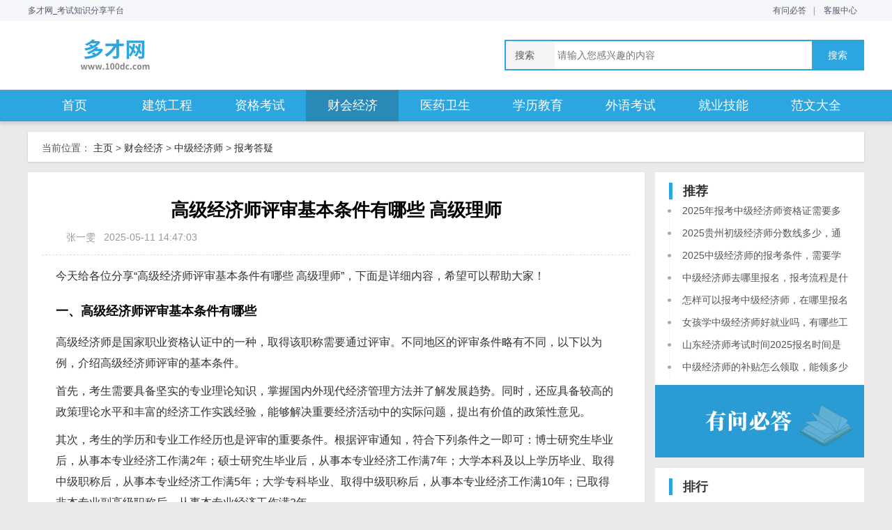

--- FILE ---
content_type: text/html;charset=utf-8
request_url: https://www.100dc.com/ckl/46466.html
body_size: 4733
content:
<!DOCTYPE html>
<html>
<head>
<meta http-equiv="Content-Type" content="text/html; charset=utf-8" />
<meta name="applicable-device"content="pc">
<title>高级经济师评审基本条件有哪些 高级理师_多才网</title>
<meta name="keywords" content="高级经济师,基本条件,高级" />
<meta name="description" content="今天给各位分享“高级经济师评审基本条件有哪些 高级理师”，下面是详细内容，希望可以帮助大家！一、高级经济师评审基本条件有哪些高级经济师是国家职业资格认证中的一种，取得该职称需要通过评审。不同地区的评审条件略有不同，以下以为例，介绍高级经济师评审的基本条件。首先，考生需要具备坚实的专业理论知识，掌握国内外现代经济管理方法并了解发展趋势。同时，还应具备较高的政策理论水平和丰富的经济工作实践经验，能够解" />
<meta http-equiv="Cache-Control" content="no-transform" />
<meta http-equiv="Cache-Control" content="no-siteapp" />
<link href="https://dc.100dc.com/dc/css/public.rj2018.css" rel="stylesheet" type="text/css" />
<link rel="stylesheet" type="text/css" href="https://dc.100dc.com/dc/css/gx2018.css">
<link rel="alternate" media="only screen and (max-width: 640px)"     href="https://m.100dc.com/ckl/46466.html" >
<meta http-equiv="mobile-agent" content="format=xhtml;url=https://m.100dc.com/ckl/46466.html">
<script type="text/javascript">if(window.location.toString().indexOf('pref=padindex') != -1){}else{if(/applewebkit.*mobile/i.test(navigator.userAgent.toLowerCase()) || (/midp|symbianos|nokia|samsung|lg|nec|tcl|alcatel|bird|dbtel|dopod|philips|haier|lenovo|mot-|nokia|sonyericsson|sie-|amoi|zte/.test(navigator.userAgent.toLowerCase()))){try{if(/android|windows phone|webos|iphone|ipod|blackberry/i.test(navigator.userAgent.toLowerCase())){window.location.href="https://m.100dc.com/ckl/46466.html";}else if(/ipad/i.test(navigator.userAgent.toLowerCase())){}else{}}catch(e){}}}</script>
<script type="text/javascript" src="https://dc.100dc.com/dc/js/100dc.js"></script>
<script type="text/javascript" src="https://dc.100dc.com/dc/js/jquery-3.6.0.min.js"></script>
<script type="text/javascript">  var _pageinfo = {path: "gx",pageName:"报考答疑" };  </script>
<link href="/favicon.ico" rel="shortcut icon" type="image/x-icon" />
</head>
<meta property="og:title" content="高级经济师评审基本条件有哪些 高级理师_多才网">
<meta property="og:type" content="Article">
<meta property="og:url" content="https://www.100dc.com/ckl/46466.html">
<meta property="og:image" content="//dc.100dc.com/uploads/allimg/20230930/1-2309302005544R.png">
<meta property="og:description" content="今天给各位分享“高级经济师评审基本条件有哪些 高级理师”，下面是详细内容，希望可以帮助大家！一、高级经济师评审基本条件有哪些高级经济师是国家职业资格认证中的一种，取得该职称需要通过评审。不同地区的评审条件略有不同，以下以为例，介绍高级经济师评审的基本条件。首先，考生需要具备坚实的专业理论知识，掌握国内外现代经济管理方法并了解发展趋势。同时，还应具备较高的政策理论水平和丰富的经济工作实践经验，能够解">
<meta property="og:site_name" content="多才网">
<meta property="article:published_time" content="2025-05-11T14:47:03+08:00">
<meta property="article:modified_time" content="2025-05-11T14:47:03+08:00">
<meta property="article:author" content="张一雯">
<script type="application/ld+json">
{
  "@context": "https://schema.org",
  "@type": "Article",
  "mainEntityOfPage": {
    "@type": "WebPage",
    "@id": "https://www.100dc.com/ckl/46466.html"
  },
  "headline": "高级经济师评审基本条件有哪些 高级理师_多才网",
  "image": [
    "//dc.100dc.com/uploads/allimg/20230930/1-2309302005544R.png"
  ],
  "datePublished": "2025-05-11T14:47:03+08:00",
  "dateModified": "2025-05-11T14:47:03+08:00",
    "author": {
    "@type": "Person",
    "name": "张一雯"
  },
  "description": "今天给各位分享“高级经济师评审基本条件有哪些 高级理师”，下面是详细内容，希望可以帮助大家！一、高级经济师评审基本条件有哪些高级经济师是国家职业资格认证中的一种，取得该职称需要通过评审。不同地区的评审条件略有不同，以下以为例，介绍高级经济师评审的基本条件。首先，考生需要具备坚实的专业理论知识，掌握国内外现代经济管理方法并了解发展趋势。同时，还应具备较高的政策理论水平和丰富的经济工作实践经验，能够解"
}
</script>
<body>
<script>dcc('dc1');</script>
<div class="g-nav-full">
  <div class="g-box-1200"> <a href="https://www.100dc.com" class="u-logo f-fl"><img src="https://dc.100dc.com/uploads/allimg/20250424/1-250424112311O9.png" alt="多才网"></a> 
    <div id="topForm" class="f-fr">
      <dl>
        <dt>搜索</dt>
      </dl>
            <form method="get" action="/search.html" onsubmit="return searchForm();">
        <input class="keyword_input u-search-input" name="keywords" id="keywords" placeholder="请输入您感兴趣的内容" type="text">
        <input type="submit" class="schbtn u-search-btn" value="搜索">
        <input type="hidden" name="method" value="1" />      </form>
       </div>
  </div>
</div>
<div class="g-navlist">
  <ul class="g-box-1200">
    <li ><a href="https://www.100dc.com">首页</a></li>
        <li class=""><a href="/jianz/">建筑工程</a></li>
        <li class=""><a href="/zgs/">资格考试</a></li>
        <li class="hover"><a href="/ckl/">财会经济</a></li>
        <li class=""><a href="/yyl/">医药卫生</a></li>
        <li class=""><a href="/xll/">学历教育</a></li>
        <li class=""><a href="/wyl/">外语考试</a></li>
        <li class=""><a href="/jnl/">就业技能</a></li>
        <li class=""><a href="/fwl/">范文大全</a></li>
      </ul>
</div>

<div class="g-head-class g-box-1200 g-main-bg m-margin15 clearfix">
 <div  style="color: #555;"><span>当前位置：</span> <a href='/' class=' '>主页</a> &gt; <a href='/ckl/' class=' '>财会经济</a> &gt; <a href='/zjjj/' class=' '>中级经济师</a> &gt; <a href='/baokaodayi243/'>报考答疑</a> </div>
</div>
<div class="g-box-1200 m-margin15 clearfix">
  <div class="g-gx-detail f-fl">
    <div class="g-cont-detail g-main-bg">
      <h1>高级经济师评审基本条件有哪些 高级理师</h1>
         <p class="m-xinxi"><span>张一雯&nbsp;&nbsp;&nbsp;2025-05-11 14:47:03</span></p>
      <div id="zoom" class="m_qmview">
           <p>今天给各位分享“高级经济师评审基本条件有哪些 高级理师”，下面是详细内容，希望可以帮助大家！</p><h2>一、高级经济师评审基本条件有哪些</h2>
<p>高级经济师是国家职业资格认证中的一种，取得该职称需要通过评审。不同地区的评审条件略有不同，以下以为例，介绍高级经济师评审的基本条件。</p>
<p>首先，考生需要具备坚实的专业理论知识，掌握国内外现代经济管理方法并了解发展趋势。同时，还应具备较高的政策理论水平和丰富的经济工作实践经验，能够解决重要经济活动中的实际问题，提出有价值的政策性意见。</p>
<p>其次，考生的学历和专业工作经历也是评审的重要条件。根据评审通知，符合下列条件之一即可：博士研究生毕业后，从事本专业经济工作满2年；硕士研究生毕业后，从事本专业经济工作满7年；大学本科及以上学历毕业、取得中级职称后，从事本专业经济工作满5年；大学专科毕业、取得中级职称后，从事本专业经济工作满10年；已取得非本专业副高级职称后，从事本专业经济工作满3年。</p>
<p>总之，想要成为高级经济师，考生需要在专业理论知识、政策理论水平、经济工作实践经验以及学历和专业工作经历等方面达到一定的标准。通过评审后，考生将获得国家职业资格认证，成为具备高水平经济管理能力和实践经验的专业人才。</p>
<h2>二、高级经济管理师</h2>
<p>2023年高级经济管理师考试时间确定！据人力资源和社会保障部发布的《关于2023年度专业技术人员职业资格考试计划及有关事项的通知》，2023年高级经济管理师考试将于6月18日举行。考生们可以提前规划好复习计划，为考试做好充分准备。高级经济管理师是经济管理领域的高级职称，通过考试可以获得高级经济师职业资格证书，是职业发展的重要里程碑。</p>
<h2>三、高级经济师考试教材什么时候发布</h2>
<p>高级经济师考试教材一般会在四五月份发布，但在正式售卖前会进行预售。考生可以通过中国人事考试网购买预售教材，等待考试教材正式出版后即可获得。在人事考试用书页面，可以找到相应的教材购买内容。建议考生及时购买预售教材，以保证备考时间和效率。</p>
<p>以上就是关于“高级经济师评审基本条件有哪些 高级理师”的全部内容，更多相关内容关注本站！</p><p class="html_titleimg_p" style="text-align:center;"><img title="高级经济师评审基本条件有哪些 高级理师(图1)"  alt="高级经济师评审基本条件有哪些 高级理师(图1)"  src="//dc.100dc.com/uploads/allimg/20230930/1-2309302005544R.png" class="html_titleimg_img" /></p> </div>
     <div class="dt_adv"> <script>dcc('dc3');</script></div>

    </div>
    <div class="g-cont-xg g-main-bg m-margin15">
      <h4 class="m-tith4"><i></i>相关<strong id="u-name"></strong></h4>
      <ul>
                <li><a title="考中级经济师证需要多少钱，怎么考取" href="/ckl/551882.html" target="_blank">考中级经济师证需要多少钱，怎么考取</a></li>
                <li><a title="中级经济师考前如何复习备考，考试科目有哪" href="/ckl/551756.html" target="_blank">中级经济师考前如何复习备考，考试科目有哪</a></li>
                <li><a title="中级经济师报名费用是多少，单科怎么收费" href="/ckl/551711.html" target="_blank">中级经济师报名费用是多少，单科怎么收费</a></li>
                <li><a title="中级经济师工资多少钱一个月，前景怎么样" href="/ckl/549687.html" target="_blank">中级经济师工资多少钱一个月，前景怎么样</a></li>
                <li><a title="湖南经济师中级职称报考时间2025，几月" href="/ckl/549421.html" target="_blank">湖南经济师中级职称报考时间2025，几月</a></li>
                <li><a title="2025下半年中级经济师报名时间和考试时" href="/ckl/549298.html" target="_blank">2025下半年中级经济师报名时间和考试时</a></li>
                <li><a title="经济师考试都是选择题吗" href="/ckl/548900.html" target="_blank">经济师考试都是选择题吗</a></li>
                <li><a title="2025中级经济师要考几门，考试题型是什" href="/ckl/540610.html" target="_blank">2025中级经济师要考几门，考试题型是什</a></li>
                <li><a title="2025想考中级经济师证怎么考啊，报考资" href="/ckl/538259.html" target="_blank">2025想考中级经济师证怎么考啊，报考资</a></li>
                <li><a title="2025中级经济师怎么考，报名入口是什么" href="/ckl/536316.html" target="_blank">2025中级经济师怎么考，报名入口是什么</a></li>
              </ul>
    </div>
  </div>
  <div class="g-gxlist-right f-fr">
    <div class="m-right-tj g-main-bg">
      <h4 class="m-tith4"><i></i><strong id="u-name"></strong>推荐</h4>
      <ul class="m-tj-bottom">
                <li>
          <p><a href="/ckl/534254.html" title="2025年报考中级经济师资格证需要多少钱" target="_blank">2025年报考中级经济师资格证需要多少钱</a></p>
          <b></b></li>
                <li>
          <p><a href="/ckl/531504.html" title="2025贵州初级经济师分数线多少，通过率" target="_blank">2025贵州初级经济师分数线多少，通过率</a></p>
          <b></b></li>
                <li>
          <p><a href="/ckl/528984.html" title="2025中级经济师的报考条件，需要学历吗" target="_blank">2025中级经济师的报考条件，需要学历吗</a></p>
          <b></b></li>
                <li>
          <p><a href="/ckl/528193.html" title="中级经济师去哪里报名，报考流程是什么" target="_blank">中级经济师去哪里报名，报考流程是什么</a></p>
          <b></b></li>
                <li>
          <p><a href="/ckl/528084.html" title="怎样可以报考中级经济师，在哪里报名" target="_blank">怎样可以报考中级经济师，在哪里报名</a></p>
          <b></b></li>
                <li>
          <p><a href="/ckl/526779.html" title="女孩学中级经济师好就业吗，有哪些工作方向" target="_blank">女孩学中级经济师好就业吗，有哪些工作方向</a></p>
          <b></b></li>
                <li>
          <p><a href="/ckl/525863.html" title="山东经济师考试时间2025报名时间是什么" target="_blank">山东经济师考试时间2025报名时间是什么</a></p>
          <b></b></li>
                <li>
          <p><a href="/ckl/525069.html" title="中级经济师的补贴怎么领取，能领多少钱" target="_blank">中级经济师的补贴怎么领取，能领多少钱</a></p>
          <b></b></li>
              </ul>
    </div>
<div class="dt_adv"><a href="https://www.100dc.com/zaixianzixunxitong/" rel="nofollow" target="_0"><img src="https://dc.100dc.com/dc/ywbd.png"></a></div>
    <div class="m-right-rank g-main-bg m-margin15">
      <h4 class="m-tith4"><i></i><strong id="u-name"></strong>排行</h4>
      <ul>
                   <li><a href="/ckl/522083.html" title="怎么找中级经济师报考机构，哪家网校正规" target="_blank"><em>1</em>怎么找中级经济师报考机构，哪家网校正规</a></li>
                <li><a href="/ckl/521562.html" title="报考经济师考试条件，有哪些要求" target="_blank"><em>2</em>报考经济师考试条件，有哪些要求</a></li>
                <li><a href="/ckl/520016.html" title="中级经济师报考条件2025报名入口，考证" target="_blank"><em>3</em>中级经济师报考条件2025报名入口，考证</a></li>
                <li><a href="/ckl/519862.html" title="贵州2025年初级经济师考试成绩几号公布" target="_blank"><em>4</em>贵州2025年初级经济师考试成绩几号公布</a></li>
                <li><a href="/ckl/518818.html" title="中级经济师考什么科目，多少分合格" target="_blank"><em>5</em>中级经济师考什么科目，多少分合格</a></li>
                <li><a href="/ckl/517703.html" title="中级经济师有年龄限制吗，2025最小多少" target="_blank"><em>6</em>中级经济师有年龄限制吗，2025最小多少</a></li>
                <li><a href="/ckl/517239.html" title="中级经济师和人力资源管理师区别" target="_blank"><em>7</em>中级经济师和人力资源管理师区别</a></li>
                <li><a href="/ckl/516866.html" title="中级经济师可以从事什么工作，薪资多少" target="_blank"><em>8</em>中级经济师可以从事什么工作，薪资多少</a></li>
                <li><a href="/ckl/516673.html" title="中级经济师考试答题方法是什么，合格线是多" target="_blank"><em>9</em>中级经济师考试答题方法是什么，合格线是多</a></li>
                <li><a href="/ckl/516642.html" title="中级经济师在哪里报名考试，需要什么条件" target="_blank"><em>10</em>中级经济师在哪里报名考试，需要什么条件</a></li>
              </ul>
    </div>
  </div>
</div>
<script src="https://dc.100dc.com/dc/js/db.js"></script> 
<script type="text/javascript" src="https://dc.100dc.com/dc/css/tj.js"></script> 
<script src="https://dc.100dc.com/dc/js/kf54.js"></script> 

   
</body>
</html>

--- FILE ---
content_type: text/css
request_url: https://dc.100dc.com/dc/css/public.rj2018.css
body_size: 3212
content:
@charset "utf-8";
/* 基于normalize bootstrap 的全局重置CSS文件部分1.2版本 */
/*! normalize.css v4.1.1 | MIT License | github.com/necolas/normalize.css */
html {
	font-family: sans-serif; /* 1 */
	-ms-text-size-adjust: 100%; /* 2 */
	-webkit-text-size-adjust: 100%; /* 2 */
	-webkit-tap-highlight-color: rgba(0, 0, 0, 0);/* 消除移动浏览器点击蓝色背景 */
}
body {
	margin: 0;
	text-align: left;
	font-size: 14px;
	background: #eaeaea;
	font-family: arial, "Microsoft YaHei", "\5fae\8f6f\96c5\9ed1"
}
article, aside, details, /* 1 */ figcaption, figure, footer, header, main, /* 2 */ menu, nav, section, summary { /* 1 */
	display: block;
}
audio, canvas, progress, video {
	display: inline-block;
}
audio:not([controls]) {
	display: none;
	height: 0;
}
progress {
	vertical-align: baseline;
}
template, /* 1 */ [hidden] {
display: none;
}
a {
	background-color: transparent; /* 1 */
	-webkit-text-decoration-skip: objects; /* 2 */
}
a:active, a:hover {
	outline-width: 0;
}
button, input, select, textarea, a {
	outline: none;
}
abbr[title] {
	border-bottom: none; /* 1 */
	text-decoration: underline; /* 2 */
	text-decoration: underline dotted; /* 2 */
}
b, strong {
	font-weight: inherit;
}
b, strong {
	font-weight: bolder;
}
dfn {
	font-style: italic;
}
h1 {
	font-size: 2em;
	margin: 0.67em 0;
}
mark {
	background-color: #ff0;
	color: #000;
}
small {
	font-size: 80%;
}
sub, sup {
	font-size: 75%;
	line-height: 0;
	position: relative;
	vertical-align: baseline;
}
sub {
	bottom: -0.25em;
}
sup {
	top: -0.5em;
}
img {
	border-style: none;
}
svg:not(:root) {
	overflow: hidden;
}
code, kbd, pre, samp {
	font-family: monospace, monospace; /* 1 */
	font-size: 1em; /* 2 */
}
figure {
	margin: 1em 40px;
}
hr {
	box-sizing: content-box; /* 1 */
	height: 0; /* 1 */
	overflow: visible; /* 2 */
}
button, input, select, textarea {
	font: inherit; /* 1 */
	margin: 0; /* 2 */
}
optgroup {
	font-weight: bold;
}
button, input { /* 1 */
	overflow: visible;
}
button, select { /* 1 */
	text-transform: none;
}
button, html [type="button"], /* 1 */ [type="reset"], [type="submit"] {
-webkit-appearance: button; /* 2 */
}
button::-moz-focus-inner, [type="button"]::-moz-focus-inner, [type="reset"]::-moz-focus-inner, [type="submit"]::-moz-focus-inner {
border-style: none;
padding: 0;
}
button:-moz-focusring, [type="button"]:-moz-focusring, [type="reset"]:-moz-focusring, [type="submit"]:-moz-focusring {
outline: 1px dotted ButtonText;
}
fieldset {
	border: 0;
	margin: 0 2px;
	padding: 0.35em 0.625em 0.75em;
}
legend {
	box-sizing: border-box; /* 1 */
	color: inherit; /* 2 */
	display: table; /* 1 */
	max-width: 100%; /* 1 */
	padding: 0; /* 3 */
	white-space: normal; /* 1 */
}
textarea {
	overflow: auto;
}
[type="checkbox"], [type="radio"] {
box-sizing: border-box; /* 1 */
padding: 0; /* 2 */
}
[type="number"]::-webkit-inner-spin-button, [type="number"]::-webkit-outer-spin-button {
height: auto;
}
[type="search"] {
-webkit-appearance: textfield; /* 1 */
outline-offset: -2px; /* 2 */
}
[type="search"]::-webkit-search-cancel-button, [type="search"]::-webkit-search-decoration {
-webkit-appearance: none;
}
::-webkit-input-placeholder {
color: inherit;
opacity: 0.54;
}
::-webkit-file-upload-button {
-webkit-appearance: button; /* 1 */
font: inherit; /* 2 */
}
/* normalize.css结束 */
.clearfix {
*zoom:1
}
.clearfix:before, .clearfix:after {
	display: table;
	line-height: 0;
	content: ""
}
.clearfix:after {
	clear: both
}
p {
	margin: 0;
}
img {
	width: auto\9;
	height: auto;
	max-width: 100%;
	vertical-align: middle;
	border: 0;
	-ms-interpolation-mode: bicubic
}
ul, ol, dl, h1, h2, h3, h4, h5, h6, dt, dd {
	margin: 0;
	padding: 0
}
ul li, ol li {
	list-style: none
}
.f-fl, .f-lifl li, .f-dlfl dt, .f-dlfl dd {
	float: left;
	display: inline
}
.f-fr {
	float: right;
	display: inline
}
a, a:visited {
	text-decoration: none;
	color: #2a2a2a;
}
a:hover {
	transition: color 160ms ease 0s, background-color 200ms ease 0s, border-color 160ms ease 0s, transform 500ms ease 0s; /*color: #ee2e3d;*/
	cursor: pointer;
}
em {
	font-style: normal;
}
/* 全站全局CSS部分结束 */

.g-main-bg {
	background-color: #fff;
	box-shadow: 0px 1px 3px #ccc;
}
.g-nav {
	height: 16px;
	line-height: 16px;
	font-size: 14px;
	font-weight: normal;
	color: #333;
	padding: 14px 0 11px;
}
.g-nav span {
	float: left;
	width: 16px;
	height: 16px;
	background: url(../images/ku-icon.png) no-repeat;
	;
	margin: 0px 10px 0 0;
}
.g-nav a:hover {
	color: #f60
}
.g-box-1200 {
	width: 1200px;
	height: auto;
	margin: auto;
	display: block;
}
.m-margin15 {
	margin-top: 15px;
}
.g-top-full {
	width: 100%;
	height: 30px;
	background: #f5f6f9;
	display: block;
	overflow: hidden
}
.g-top-full p {
	height: 30px;
	line-height: 30px;
	font-size: 12px;
	font-weight: normal;
	color: #53586c;
	font-family: serif;
	overflow: hidden
}
.g-top-full p a {
	padding: 0 10px;
	color:#53586c;
}
.g-top-full p a:hover {
	text-decoration: none;
	color: #f77
}
.g-nav-full {
	width: 100%;
	height: 90px;
	padding: 8px 0 0;
	background: #fff;
	border-bottom: 1px solid #dedede;
	display: block;
}
.g-nav-full .u-logo {
	width: 260px;
	height: auto;
	margin-top: 15px;
	overflow: hidden
}
.g-nav-full .u-logo:hover img {
	-webkit-transition: all 0.5s ease-in-out;
	-moz-transition: all 0.5s ease-in-out;
	-o-transition: all 0.5s ease-in-out;
	transform: scale(1);
	-webkit-transform: scale(1);
	-moz-transform: scale(1);
	-o-transform: scale(1);
}
.g-nav-full .tip {
	width: 286px;
	height: 38px;
	margin: 19px 0 0 12px;
	background: url(../images/tip.png) no-repeat 0 0;
}
.g-nav-full .m-nav {
	width: auto;
	height: auto;
	margin: 7px 0 0 20px;
	overflow: hidden
}
.g-nav-full .m-nav li {
	float: left;
	margin: 0 0 0 30px;
	float: left;
	display: inline;
}
.g-nav-full .m-nav li a {
	width: auto;
	height: 33px;
	line-height: 33px;
	font-size: 16px;
	font-weight: normal;
	color: #333;
	padding: 0 10px;
	text-decoration: none;
	display: block;
	overflow: hidden;
}
.g-nav-full .m-nav li a:hover {
	background: #2ca6e0;
	color: #fff;
}
.g-nav-full #topForm {
	width: 512px;
	height: 40px;
	display: block;
	border: 2px solid #2ca6e0;
	margin: 0;
	position: relative;
	zoom: 1;
	top: 19px
}
.g-nav-full #topForm .schsel {
	width: 70px;
	height: 37px;
	float: left;
	border-right: 1px solid #cfcfcf;
	background: #fafafa;
}
.g-nav-full #topForm .schsel .schsel-now #headSlected {
	cursor: pointer;
	width: 70px;
	height: 37px;
	line-height: 37px;
	display: block;
	font-size: 12px;
	font-weight: normal;
	color: #676767;
	text-indent: 18px;
	background: url(../images/search_icn.jpg) no-repeat 52px 17px;
}
.g-nav-full #topForm .schsel #headSel {
	width: 70px;
	height: auto;
	background: #fff;
	display: block;
	margin: 0;
	position: absolute;
	left: 2px;
	top: 37px;
	zoom: 1;
	z-index: 250
}
.g-nav-full #topForm .schsel #headSel li {
	width: 70px;
	height: 40px;
	display: block;
	overflow: hidden;
}
.g-nav-full #topForm .schsel #headSel li a {
	width: 70px;
	height: 40px;
	line-height: 40px;
	text-align: center;
	font-size: 12px;
	font-weight: normal;
	color: #000;
	background: #fafafa;
	margin: 0;
	display: block;
	overflow: hidden
}
.g-nav-full #topForm .schsel #headSel li a:hover {
	background: #000;
	color: #fff
}
.g-nav-full #topForm dl {
	width: 70px;
	height: auto;
	display: block;
	overflow: hidden;
	position: absolute;
	left: 0;
	top: 0;
	font-size: 14px;
}
.g-nav-full #topForm dl dt {
	width: 100%;
	height: 40px;
	line-height: 40px;
	background: #f5f5f5;
	color: #555;
	text-indent: 13px;
	display: block;
	overflow: hidden;
	cursor: pointer;
	position: relative;
	zoom: 1
}
.g-nav-full #topForm dl dt i {
	border-left: 4px solid transparent;
	border-right: 4px solid transparent;
	border-top: 4px solid #A7A7A7;
	display: block;
	overflow: hidden;
	position: absolute;
	right: 10px;
	top: 15px;
}
.g-nav-full #topForm dl dd {
	width: 100%;
	height: 40px;
	line-height: 40px;
	background: #f5f5f5;
	color: #555;
	text-align: center;
	display: none;
	overflow: hidden;
	cursor: pointer
}
.g-nav-full #topForm dl dd:hover {
	background-color: #e3e3e3
}
.g-nav-full #topForm .keyword_input {
	width: 369px;
	height: 40px;
	line-height: 40px;
	font-size: 14px;
	float: left;
	border: 0;
	overflow: hidden;
	padding: 0;
	margin: 0 0 0 70px;
	display: inline;
	text-indent: 4px;
}
.g-nav-full #topForm .schbtn {
	width: 73px;
	height: 40px;
	line-height: 40px;
	float: right;
	background: #2ca6e0;
	border: 0;
	font-size: 14px;
	font-weight: normal;
	color: #fff;
	text-align: center;
	font-family: "Microsoft YaHei";
}
.g-nav-full #topForm .schbtn:hover {
	background: #1b9fdc;
}
.g-navlist {
	width: 100%;
	height: 45px;
	line-height: 45px;
	background-color: #2ca6e0;
	box-shadow: 0px 4px 4px #d0d0d0;
}
.g-navlist ul li {
	float: left;
	width: 133px;
	text-align: center;
	font-size: 16px;
	color: #fff;
}
.g-navlist ul li a {
	display: block;
	font-size: 18px;
	color: #fff;
	font-family: Microsoft YaHei
}
.g-navlist ul li.hover, .g-navlist ul li a:hover, .g-navlist ul li.m-txzq a:hover {
	background-color:#2a8ab7;
}
.g-navlist ul li.m-txzq a {
	background: url(../images/hotinc.png) no-repeat 98px 1px;
}
/* 底部版权 */
.g_foot {
	background: #fbfbfb;
	border-top: 1px solid #cecece;
	text-align: center;
	font-size: 12px;
	padding: 10px 0;
	margin: 20px 0 0 0;
	line-height: 24px;
	color: #666
}
.g_foot p {
	text-align: center;
	font-family: serif;
}
.g_foot a {
	font-size: 12px;
	color: #333;
	font-family: serif;
}
.g_foot a:hover {
	color: #2ca6e0;
}
.g_foot b, .g_foot span {
	color: #F00
}
/* 头部底部结束 */
.g-top-box {
	width: 100%;
	height: 39px;
	background: #fafafa;
	border-bottom: 1px solid #ebebeb;
	display: block;
	overflow: hidden;
	position: relative;
	zoom: 1;
	z-index: 100
}
.m-page-name {
	display: none
}
/* 返回顶部 滚动监听 */
.g-float {
	width: 60px;
	height: auto;
	position: fixed;
	bottom: 10px;
	left: 50%;
	cursor: pointer;
	margin-left: 610px;
	z-index: 100;
}
.g-float a {
	width: 100%;
	height: 60px;
	margin: 1px 0 0 0;
	display: block;
	overflow: hidden;
}
.g-float #m-top-back {
	height: 0px;
	background: url(../images/gotopb.gif) no-repeat;
	-webkit-transition: all 0.2s;
	-moz-transition: all 0.2s;
	-o-transition: all 0.2s;
	transition: all 0.2;
	float: left;
	display: block;
	overflow: hidden
}
.g-float #m-top-back:hover {
	background-position: -60px 0;
}
.page {
	margin-bottom: 20px;
	overflow: hidden;
}
.page .tspage {
	height: 28px;
	margin: 5px 0 5px;
	background: none;
	line-height: 26px;
}
.page .tspage .tsp_count, .tsp_change {
	display: none;
}
.page .tspage .tsp_nav {
	text-align: center;
}
.page .tspage .tsp_nav i {
	display: inline-block;
	padding: 0 15px;
	background-color: #fbfbfb;
	color: #999;
	border: 1px solid #e7e7e7;
	border-radius: 3px;
}
.page .tspage .tsp_nav b {
	display: inline-block;
	padding: 0 15px;
	background-color: #4c94ee;
	color: #fff;
	border: 1px solid #4c94ee;
	border-radius: 3px;
}
.page .tspage .tsp_nav a {
	display: inline-block;
	padding: 0 15px;
	background-color: #fbfbfb;
	border: 1px solid #e7e7e7;
	border-radius: 3px;
	color: #000;
}
.page .tspage .tsp_nav a.tsp_more, .page .tspage .tsp_nav a.tsp_next, .page .tspage .tsp_nav a.tsp_end, .page .tspage .tsp_nav a.tsp_home, .page .tspage .tsp_nav a.tsp_prev {
	padding: 0;
	border: none;
}
.page .tspage .tsp_nav a:hover {
	background: #4c94ee;
	color: #fff;
	border: 1px solid #4c94ee;
}
.page .tspage .tsp_nav a.tsp_more:hover i {
	background: #4c94ee;
	color: #fff;
	border: none;
}
.page .tspage .tsp_nav a.tsp_next:hover i {
	background: #4c94ee;
	color: #fff;
	border: none;
}
.page .tspage .tsp_nav a.tsp_end:hover i {
	background: #4c94ee;
	color: #fff;
	border: none;
}
.page .tspage .tsp_nav a.tsp_home:hover i {
	background: #4c94ee;
	color: #fff;
	border: none;
}
.page .tspage .tsp_nav a.tsp_prev:hover i {
	background: #4c94ee;
	color: #fff;
	border: none;
}
/*----分页 end----*/


.g-new-foot {
	overflow: hidden;
	margin-top: 20px;
}
.g-new-footcont {
	overflow: hidden;
	padding: 10px 0 20px 0;
}
.g-new-footcont p {
	color: #555;
	text-align: center;
	font-family: simsun;
	font-size: 12px;
	margin-top: 10px;
	height: 24px;
	line-height: 24px;
}
.g-new-footcont p img {
	margin: -1px 6px 4px 0px
}
.g-new-footcont p a {
	font-family: simsun;
	color: #555;
	text-align: center;
	margin: 0 4px;
	font-size: 12px;
}
.g-new-footcont p a:hover {
	color: #FF4939;
}
.g-new-footcont p b {
	color: #FF4939
}
/*-- 新底部样式2018 end --*/


--- FILE ---
content_type: text/css
request_url: https://dc.100dc.com/dc/css/gx2018.css
body_size: 6249
content:
@charset "utf-8";
/*---首页--- */
.g-nav-full .tiptwo {
	background: url(https://dc.100dc.com/dc/images/tip001.png) no-repeat 0 0;
}
.g-img-dome {
	overflow: hidden;
	width: 380px;
	height: 300px;
	position: relative;
	margin: 20px;
}
.g-img-dome .g-dome-top {
	position: absolute;
	height: 6px;
	z-index: 999;
	bottom: 15px;
	right: 15px;
}
.g-img-dome .g-dome-top ul li {
	height: 6px;
	width: 14px;
	float: left;
	background: #fff;
	margin-right: 6px;
	cursor: pointer;
	filter: alpha(opacity=50);
	-moz-opacity: 0.5;
	-khtml-opacity: 0.5;
	opacity: 0.5;
	text-indent: -9999px;
}
.g-img-dome .g-dome-top ul li.m-hover {
	background: #f70;
	filter: alpha(opacity=80);
	-moz-opacity: 0.8;
	-khtml-opacity: 0.8;
	opacity: 0.8;
}
.g-img-dome .g-dome-bd {
	overflow: hidden;
	width: 380px;
	height: 300px;
}
.g-img-dome .g-dome-bd ul li {
	height: 300px;
	width: 380px;
	overflow: hidden;
	float: left;
	position: relative;
}
.g-img-dome .g-dome-bd ul li.g-bq-list {
	width: 380px;
	height: 300px;
}
.g-img-dome .g-dome-bd ul li.g-bq-list img {
	width: 378px;
	height: 298px;
	border: 1px solid #f3f3f3;
}
.g-img-dome .g-dome-bd ul li a:hover strong {
	color: #f60
}
.g-img-dome .g-dome-bd ul li img {
	height: 300px;
	width: 380px;
}
.g-img-dome .g-dome-bd ul li strong {
	position: absolute;
	left: 0px;
	bottom: 0px;
	display: block;
	height: 36px;
	line-height: 36px;
	color: #fff;
	z-index: 99;
	width: 280px;
	padding-left: 20px;
	overflow: hidden;
	font-weight: normal;
}
.g-img-dome .g-dome-bd ul li em {
	display: block;
	width: 380px;
	height: 36px;
	background: #000;
	filter: alpha(opacity=50);
	-moz-opacity: 0.5;
	-khtml-opacity: 0.5;
	opacity: 0.5;
	position: absolute;
	left: 0px;
	bottom: 0px;
	z-index: 9
}
.g-topcms {
	overflow: hidden;
	width: 420px;
	height: 300px;
	padding: 20px 20px 0 0;
}
.g-topcms .g-topcms-name {
	height: 30px;
	line-height: 30px;
	overflow: hidden;
}
.g-topcms .g-topcms-name a {
	font-size: 16px;
	font-weight: bold;
	color: #333;
}
.g-topcms .g-topcms-box {
	color: #999;
	line-height: 24px;
	height: 48px;
	font-size: 12px;
}
.g-topcms .g-topcms-box a {
	color: #2ca6e0;
	font-size: 12px;
}
.g-topcms a:hover {
	color: #ff7777;
}
.g-topcms ul {
	border-top: 1px dotted #cccccc;
	margin-top: 13px;
	padding-top: 7px;
}
.g-topcms ul li {
	background: url(https://dc.100dc.com/dc/images/cpk-ico.png) no-repeat -295px -281px;
	height: 30px;
	line-height: 30px;
	margin-top: 3px;
	overflow: hidden
}
.g-topcms ul li a {
	color: #555555;
	padding-left: 12px;
}
.g-rank {
	overflow: hidden;
	width: 285px;
	height: 325px;
	padding: 15px 20px 0 20px;
}
.m-tith4 {
	height: 24px;
	line-height: 24px;
	font-size: 18px;
	color: #333;
	text-indent: 15px;
}
.m-tith4 i {
	width: 5px;
	height: 24px;
	background: #2ca6e0;
	float: left;
}
.m-tith4 span {
	float: right;
	font-weight: normal;
	font-size: 14px;
	display: block;
	height: 24px;
	line-height: 24px;
}
.m-tith4 span.u-more {
	cursor: pointer;
	width: 38px;
	height: 15px;
	float: right;
	margin: 11px 0px 0 0;
	display: inline;
	overflow: hidden;
	background: url(https://dc.100dc.com/dc/images/icobox.png) no-repeat -4px -510px;
}
.m-tith4 span.u-more:hover {
	background: url(https://dc.100dc.com/dc/images/icobox.png) no-repeat -163px -510px;
}
.m-tith4 span a {
	display: block;
	width: 38px;
	height: 15px;
}
.m-tith4 span b {
	color: red;
	font-size: 16px;
	padding: 0px 5px;
}
.g-dome-title {
	overflow: hidden;
}
.g-title-li ul li {
	float: left;
	text-align: center;
	height: 24px;
	line-height: 24px;
	font-size: 16px;
	font-weight: bold;
	cursor: pointer;
	background: url(https://dc.100dc.com/dc/images/lbl_bg.png) no-repeat left center;
	padding-right: 3px;
	padding-left: 16px;
	color: #333;
}
.g-title-li ul li:first-child {
	background: none;
}
.g-title-li ul li.m-hover {
	color:#2ca6e0;
}
.g-rank-bd {
	overflow: hidden;
}
.g-rank-li {
	overflow: hidden;
}
.g-rank-li ul li {
	overflow: hidden;
	height: 20px;
	line-height: 20px;
	margin-top: 15px;
}
.g-rank-li ul li span {
	display: block;
	width: 20px;
	height: 20px;
	text-align: center;
	line-height: 20px;
	color: #666;
	float: left;
	background: #eeeeee
}
.g-rank-li ul li:nth-child(1) span {
	background: #ff7777;
	color: #fff;
}
.g-rank-li ul li:nth-child(2) span {
	background: #ff7777;
	color: #fff;
}
.g-rank-li ul li:nth-child(3) span {
	background: #ff7777;
	color: #fff;
}
.g-rank-li ul li a {
	display: block;
	float: left;
	padding-left: 12px;
	width: 245px;
	color: #555555;
}
.g-rank-li ul li a:hover {
	color: #ff7777;
}
.g-headimg {
	padding: 15px 20px 3px 20px;
	width: 1160px;
}
.m-tith4 span.u-link {
	overflow: hidden;
	float: right;
	height: 26px;
}
.m-tith4 span.u-link a {
	display: inline-block;
	width: 70px;
	height: 26px;
	border-radius: 5px;
	line-height: 26px;
	text-align: center;
	margin-right: 10px;
	text-indent: 0px;
	color: #aaa;
}
.m-tith4 span.u-link a:hover {
	background-color:#008d49;
	color: #fff;
}
.g-headimg-dome {
	margin-top: 15px;
	position: relative;
}
.g-headimg-dome b {
	position: absolute;
	overflow: hidden;
	width: 46px;
	height: 72px;
	top: 60px;
	cursor: pointer;
	background: url(https://dc.100dc.com/dc/images/gxicoimg.png) no-repeat;
}
.g-headimg-dome b.m-prev-page {
	left: -75px;
	background-position: 0 -115px;
}
.g-headimg-dome b.m-next-page {
	right: -75px;
	background-position: 0 -290px;
}
.g-content {
	overflow: hidden;
}
.g-content ul li {
	margin: 0 16px 15px 0;
	width: 180px;
	overflow: hidden;
	height: 224px;
	float: left;
}
.g-content ul li a {
	font-size: 14px;
	width: 180px;
	display: block;
	color: #555555;
}
.g-content ul li a:hover {
	color: #ff7777;
}
.g-content ul li a img {
	width: 180px;
	height: 180px;
	display: block;
	margin: 0 0 5px
}
.g-cms-box {
	overflow: hidden;
	margin-right: 15px;
	width: 350px;
	padding: 15px 20px;
}
.g-cms-box p.g-cmslist-btn {
	overflow: hidden;
	margin-top: 15px;
}
.g-cms-box p.g-cmslist-btn a {
	background: #e0e0e0;
	color: #fff;
	height: 26px;
	width: 75px;
	text-align: center;
	line-height: 26px;
	display: block;
	float: left;
	margin: 0px 5px 0px 7px;
	border-radius: 2px;
}
.g-cms-box p.g-cmslist-btn a.m-hover {
	background: #2ca6e0;
}
.g-cms-box p.g-cmslist-btn a:hover {
	background: #2ca6e0
}
.g-cms-box ul {
	border-top: 1px dotted #ddd;
	margin-top: 15px;
	padding-top: 10px;
}
.g-cms-box ul li {
	height: 38px;
	line-height: 38px;
	overflow: hidden;
	background: url(https://dc.100dc.com/dc/images/gxicoimg.png) no-repeat 0px -405px;
	padding-left: 16px;
}
.g-cms-box ul li a {
	color: #666666;
}
.g-cms-box ul li a:hover {
	color: #ff7777;
}
.g-cms-last {
	margin-right: 0px;
}
.g-img-box {
	padding: 15px 19px 15px 20px;
	width: 1161px;
}
.g-img-content {
	overflow: hidden;
	margin-top: 15px;
	border-top: 1px solid #eaeaea;
	border-left: 1px solid #eaeaea;
}
.g-img-content ul li {
	overflow: hidden;
	float: left;
}
.g-img-content ul li a {
	width: 207px;
	height: 201px;
	padding: 12px;
	border-right: 1px solid #eaeaea;
	border-bottom: 1px solid #eaeaea;
	float: left;
	display: inline;
	overflow: hidden;
	position: relative;
	zoom: 1;
}
.g-img-content ul li a img {
	width: 200px;
	height: 200px;
	margin: auto;
	display: block;
	overflow: hidden;
}
.g-img-content ul li:hover a strong {
	display: block;
}
.g-img-content ul li a strong {
	width: 180px;
	height: 52px;
	padding: 22px 10px 0px 10px;
	background: url(https://dc.100dc.com/dc/images/gxicoimg.png) repeat-x 0 -456px;
	display: block;
	overflow: hidden;
	position: absolute;
	left: 16px;
	bottom: 13px;
	display: none;
	font-weight: normal;
	color: #fff;
}
.g-img-content ul li a strong em {
	height: 44px;
	line-height: 22px;
	text-align: center;
	display: block;
}
.g-skinbox {
	padding: 15px 19px 15px 20px;
	width: 1161px;
}
.g-skinbox .g-img-content ul li a {
	height: auto;
}
.g-skinbox .g-img-content ul li a img {
	height: 292px;
}
.g-hot-cont {
	overflow: hidden;
	padding: 15px 20px;
	width: 1160px;
}
.g-hot-cont ul {
	margin-top: 5px;
	overflow: hidden;
	clear: both;
}
.g-hot-cont ul li {
	float: left;
}
.g-hot-cont ul li a {
	width: 166px;
	height: 28px;
	line-height: 28px;
	font-size: 14px;
	font-weight: normal;
	color: #999999;
	text-align: center;
	background: #fff;
	border: 1px solid #eee;
	border-radius: 4px;
	float: left;
	margin: 10px 0 0 12px;
	display: inline;
	overflow: hidden;
	padding: 0px 6px;
}
.g-hot-conts {
	overflow: hidden;
	padding: 15px 20px;
	width: 1160px;
}
.g-hot-conts ul {
	margin-top: 5px;
	overflow: hidden;
	clear: both;
}
.g-hot-conts ul li {
	float: left;
}
.g-hot-conts ul li a {
	width: auto;
	height: 28px;
	line-height: 28px;
	font-size: 14px;
	font-weight: normal;
	color: #999999;
	text-align: center;
	background: #fff;
	border: 1px solid #eee;
	border-radius: 4px;
	float: left;
	margin: 10px 0 0 12px;
	display: inline;
	overflow: hidden;
	padding: 0px 6px;
}
.g-hot-cont ul li a:hover {
	color: #ff7777;
	border: 1px solid #ff7777;
}
.g-skin-dome b.m-prev-page {
	top: 110px;
}
.g-skin-dome b.m-next-page {
	top: 110px;
}
/*---栏目 首页--- */
.g-head-class {
	overflow: hidden;
	padding: 15px 20px 10px 20px;
	width: 1160px;
}
.g-class-top {
	overflow: hidden;
	border-bottom: 1px dashed #ccc;
	padding-bottom: 15px;
}
.g-class-top span {
	position: relative;
	float: left;
	height: 36px;
	width: 120px;
	background: #008d49;
	color: #fff;
	line-height: 36px;
	text-align: center;
	display: block;
	font-size: 16px;
}
.g-class-top span i {
	position: absolute;
	width: 5px;
	height: 10px;
	background: url(https://dc.100dc.com/dc/images/gxicoimg.png) no-repeat 0px -555px;
	display: block;
	right: -5px;
	top: 13px;
}
.g-class-top a {
	display: block;
	float: left;
	border-radius: 4px;
	background: #f2f2f2;
	color: #909090;
	padding: 0px 14px;
	height: 26px;
	line-height: 26px;
	margin: 5px 0px 0px 20px;
	font-size: 14px;
}
.g-class-top a:hover {
	background: #2ca6e0;
	color: #fff;
}
.g-class-bottom p {
	overflow: hidden;
}
.g-class-bottom span {
	float: left;
	color: #555555;
	height: 26px;
	line-height: 26px;
	display: block;
	margin-top: 10px;
}
.g-class-bottom .f-fr span {
	margin-top: 10px;
}
.g-class-bottom .f-fr a {
	margin-top: 10px;
}
.g-class-bottom .f-fr a p {
	margin-top: 0px;
}
.g-class-bottom a {
	float: left;
	color: #999999;
	height: 26px;
	line-height: 26px;
	display: block;
	margin-left: 8px;
	padding: 0px 13px;
	margin-top: 10px;
}
.g-class-bottom a:hover {
	background: #2ca6e0;
	color: #fff;
	border-radius: 4px;
}
.g-cont-box {
	overflow: hidden;
	padding: 15px 20px 15px 22px;
	width: 1158px;
}
.g-tit-name {
	height: 35px;
	border-bottom: 1px solid #e9e9e9;
	position: relative;
}
.g-tit-name em {
	display: block;
	float: left;
	width: 120px;
	color: #fff;
	height: 35px;
	line-height: 35px;
	font-size: 18px;
	background: #2ca6e0;
	text-indent: 19px;
	font-weight: bold;
}
.g-tit-name em h1 {
	font-size: 18px;
	color: #fff;
	padding: 0px;
	margin: 0px;
	display: inline-block;
	text-indent: 0px;
}
.g-tit-name i {
	position: absolute;
	left: -7px;
	width: 7px;
	height: 44px;
	top: 0px;
	background: url(https://dc.100dc.com/dc/images/gxicoimg.png) no-repeat 0 -584px;
}
.g-tit-name span {
	cursor: pointer;
	width: 38px;
	height: 15px;
	float: right;
	margin: 11px 10px 0 0;
	display: inline;
	overflow: hidden;
	background: url(https://dc.100dc.com/dc/images/icobox.png) no-repeat -4px -510px;
}
.g-tit-name span:hover {
	background: url(https://dc.100dc.com/dc/images/icobox.png) no-repeat -163px -510px;
}
.g-tit-name a {
	display: block;
	width: 38px;
	height: 15px;
}
.m-cont-cms {
	overflow: hidden;
	padding-top: 15px;
}
.m-cont-tx {
	overflow: hidden;
	padding-top: 0px;
}
.m-cont-tx .m-cont-right {
	padding-top: 15px;
}
.m-cont-tx .m-cont-img ul {
	padding-top: 2px;
	overflow: hidden;
}
.m-cont-tx .m-cont-img ul li {
	margin: 19px 13px 1px 0px;
}
.m-cont-left {
	overflow: hidden;
	width: 820px;
}
.m-cont-left .u-cont-top {
	position: relative;
	overflow: hidden;
	height: 160px;
	padding-left: 180px;
}
.m-cont-left .u-cont-top .u-cont-img {
	position: absolute;
	width: 160px;
	height: 160px;
	overflow: hidden;
	left: 0px;
	top: 0px
}
.m-cont-left .u-cont-top .u-cont-img img {
	width: 160px;
	height: 160px;
}
.m-cont-left .u-cont-top .u-cont-name {
	height: 35px;
	line-height: 35px;
	overflow: hidden;
	font-size: 16px;
	font-weight: bold;
	color: #fb6a57;
	display: block;
}
.m-cont-left .u-cont-top .u-cont-name:hover {
	color: red;
}
.m-cont-left .u-cont-top p {
	line-height: 28px;
	overflow: hidden;
	color: #999999;
	height: 84px;
	margin-top: 8px;
}
.m-cont-left .u-cont-top em {
	width: auto;
	height: 16px;
	line-height: 16px;
	font-size: 12px;
	font-weight: normal;
	color: #999;
	text-indent: 22px;
	margin: 6px 38px 0 0;
	float: left;
	display: inline;
	overflow: hidden;
	position: relative;
	zoom: 1;
	font-style: normal;
}
.m-cont-left .u-cont-top em i {
	width: 16px;
	height: 16px;
	background: url(https://dc.100dc.com/dc/images/cpk-ico.png) no-repeat -284px -59px;
	display: block;
	overflow: hidden;
	position: absolute;
	left: 0;
	top: 0;
}
.m-cont-left .u-cont-top em b {
	width: 16px;
	height: 16px;
	background: url(https://dc.100dc.com/dc/images/cpk-ico.png) no-repeat -284px -124px;
	display: block;
	overflow: hidden;
	position: absolute;
	left: 0;
	top: 0;
}
.m-cont-left .u-cont-bottom {
	overflow: hidden;
}
.m-cont-left .u-cont-bottom ul {
	margin-top: 10px;
	overflow: hidden;
}
.m-cont-left .u-cont-bottom ul li {
	float: left;
	overflow: hidden;
	height: 35px;
	line-height: 35px;
	background: url(https://dc.100dc.com/dc/images/cpk-ico.png) no-repeat -295px -278px;
	width: 410px;
}
.m-cont-left .u-cont-bottom ul li a {
	float: left;
	padding-left: 12px;
	color: #555555;
	display: block;
	width: 310px;
	height: 35px;
	overflow: hidden;
}
.m-cont-left .u-cont-bottom ul li em {
	width: auto;
	height: 35px;
	line-height: 35px;
	font-size: 12px;
	font-weight: normal;
	color: #999;
	float: right;
	margin: 0 35px 0 0;
	display: block;
	overflow: hidden;
}
.m-cont-left .u-cont-bottom ul li a:hover {
	color: #ff7777
}
.m-cont-right {
	width: 320px;
	overflow: hidden;
}
.m-cont-right h4.m-tith4 {
	font-size: 16px;
}
.m-cont-right ul li a {
	width: 285px;
}
.m-float-nav {
	position: fixed;
	width: 95px;
	height: auto;
	position: fixed;
	right: 50%;
	top: 350px;
	_position: absolute;
	margin: 0 660px 0 0;
	display: block;
	overflow: hidden;
}
.m-float-nav ul li {
	height: 32px;
	width: 95px;
	background: #fafafa;
	color: #666666;
	text-align: center;
	line-height: 32px;
	margin-bottom: 15px;
	box-shadow: 0px 1px 2px #ddd;
	cursor: pointer;
}
.m-float-nav ul li.m-hover {
	background: #2ca6e0;
	color: #fff;
}
.m-float-nav ul li:hover {
	background: #2ca6e0;
	color: #fff;
}
.m-cont-img {
	overflow: hidden;
	width: 831px;
}
.m-cont-img ul li {
	width: 125px;
	height: 156px;
	float: left;
	margin: 9px 13px 4px 0px;
	display: inline;
	overflow: hidden;
}
.m-cont-img ul li a {
	width: 100%;
	height: auto;
	margin: 0;
	display: block;
	overflow: hidden;
}
.m-cont-img ul li a img {
	width: 100%;
	height: 125px;
	display: block;
	overflow: hidden;
	-webkit-transition: .2s linear;
	-moz-transition: .2s linear;
	transition: .2s linear;
}
.m-cont-img ul li a strong {
	width: 100%;
	height: 20px;
	line-height: 20px;
	font-size: 14px;
	font-weight: normal;
	color: #555;
	text-align: center;
	margin: 6px 0 0 0;
	display: block;
	overflow: hidden;
}
.m-cont-img ul li a img:hover {
	-webkit-transform: scale(1.05);
	-moz-transform: scale(1.05);
	transform: scale(1.05);
}
.m-cont-img ul li a:hover strong {
	color: #ff7777
}
.g-content-bq ul li a img {
	overflow: hidden;
	height: 176px;
	width: 176px;
	border: 2px solid #f5f5f5
}
.g-content-bq ul li a:hover img {
	border: 2px solid #ff7777;
}
.m-contbq-img {
	overflow: hidden;
	width: 831px;
}
.m-contbq-img ul li {
	width: 125px;
	height: 156px;
	float: left;
	margin: 9px 13px 4px 0px;
	display: inline;
	overflow: hidden;
}
.m-contbq-img ul li a {
	width: 100%;
	height: auto;
	margin: 0;
	display: block;
	overflow: hidden;
}
.m-contbq-img ul li a img {
	width: 121px;
	height: 121px;
	display: block;
	overflow: hidden;
	border: 2px solid #f5f5f5;
}
.m-contbq-img ul li a strong {
	width: 100%;
	height: 20px;
	line-height: 20px;
	font-size: 14px;
	font-weight: normal;
	color: #555;
	text-align: center;
	margin: 6px 0 0 0;
	display: block;
	overflow: hidden;
}
.m-contbq-img ul li a:hover strong {
	color: #ff7777
}
.m-contbq-img ul li a:hover img {
	border: 2px solid #ff7777;
}
.g-content-pf ul li {
	height: 306px;
}
.g-content-pf ul li a img {
	width: 180px;
	height: 263px;
}
.m-contpf-img ul li {
	margin: 0 16px 2px 0;
	width: 192px;
	overflow: hidden;
	float: left;
}
.m-contpf-img ul li a {
	display: block;
}
.m-contpf-img ul li a img {
	height: 276px;
	width: 188px;
	border: 2px solid #f5f5f5;
}
.m-contpf-img ul li a strong {
	width: 100%;
	height: 20px;
	line-height: 20px;
	font-size: 14px;
	font-weight: normal;
	color: #555;
	text-align: center;
	margin: 6px 0 0 0;
	display: block;
	overflow: hidden;
}
.m-contpf-img ul li a:hover strong {
	color: #ff7777
}
.m-contpf-img ul li a:hover img {
	border: 2px solid #ff7777;
}
/*---- 列表页---- */
.g-gxlist-cms {
	overflow: hidden;
	padding: 15px 20px 15px 22px;
	width: 1158px;
}
.g-gxlist-cms .g-tit-name em {
	width: auto;
	text-indent: 12px;
	padding-right: 13px;
}
.g-gxlist-cms ul {
	overflow: hidden;
	margin-top: 15px;
}
.g-gxlist-cms ul.g-select-img li {
	overflow: hidden;
	float: left;
	width: 183px;
	margin: 0 5px 0px 5px;
	position: relative;
}
.g-gxlist-cms ul.g-select-img li img {
	width: 100%;
	height: auto;
	-webkit-transition: .2s linear;
	-moz-transition: .2s linear;
	transition: .2s linear;
}
.g-gxlist-cms ul.g-select-img li:hover img {
	-webkit-transform: scale(1.05);
	-moz-transform: scale(1.05);
	transform: scale(1.05);
}
.g-gxlist-cms ul.g-select-img li strong {
	position: absolute;
	bottom: 0px;
	left: 0px;
	background: rgba(255,255,255,0.7);
	height: 32px;
	line-height: 32px;
	overflow: hidden;
	color: #333;
	font-weight: normal;
	padding: 0px 8px;
	text-align: center;
}
.g-gxlist-cms ul.g-select-img li:hover strong {
	color: #fff;
	background: rgba(255,85,85,1);
}
.g-gxlist-cms ul.g-select-font li {
	float: left;
	height: 35px;
	line-height: 35px;
	overflow: hidden;
	width: 386px;
	background: url(https://dc.100dc.com/dc/images/cpk-ico.png) no-repeat -295px -278px;
}
.g-gxlist-cms ul.g-select-font li a {
	padding-left: 12px;
	float: left;
	color: #555555;
	display: block;
	width: 280px;
	height: 35px;
	overflow: hidden;
}
.g-gxlist-cms ul.g-select-font li em {
	width: auto;
	height: 35px;
	line-height: 35px;
	font-size: 12px;
	font-weight: normal;
	color: #999;
	float: right;
	margin: 0 35px 0 0;
	display: block;
	overflow: hidden;
}
.g-gxlist-cms ul.g-select-font li a:hover {
	color: #ff7777;
}
.g-gxlist-box {
	overflow: hidden;
	width: 1200px;
}
.g-gxlist-left {
	width: 863px;
	padding: 15px 0px 0px 22px;
}
.g-left-title h4 {
	margin-right: 20px;
}
.g-left-title em {
	width: auto;
	text-indent: 12px;
	padding-right: 13px;
}
ul.g-gxlist-article {
	padding: 8px 20px 0px 5px;
	overflow: hidden;
}
ul.g-gxlist-article .page {
	margin: 15px 0px;
}
ul.g-gxlist-article li {
	border-bottom: 1px dashed #eee;
	overflow: hidden;
	height: 42px;
	line-height: 42px;
}
ul.g-gxlist-article li strong {
	overflow: hidden;
	display: block;
	float: left;
	color: #ff9002;
	font-weight: normal;
	display: block;
}
ul.g-gxlist-article li i {
	width: 1px;
	height: 12px;
	background: #eee;
	float: left;
	display: block;
	overflow: hidden;
	margin: 14px 15px 0 15px;
}
ul.g-gxlist-article li a {
	display: block;
	float: left;
	overflow: hidden;
	color: #555;
	width: 500px;
	height: 40px;
}
ul.g-gxlist-article li p {
	float: right;
	height: 40px;
}
ul.g-gxlist-article li p span {
	display: block;
	float: left;
	background: url(https://dc.100dc.com/dc/images/gxicoimg.png) no-repeat;
	padding-left: 25px;
}
ul.g-gxlist-article li p span.u-like {
	background-position: 0px -728px;
	color: #ff5e5e;
	padding-right: 10px;
	width: 40px;
}
ul.g-gxlist-article li p span.u-date {
	background-position: 0px -663px;
	color: #999;
}
ul.g-gxlist-article li a:hover {
	color: #ff5e5e;
}
.page {
	clear: both;
	overflow: hidden;
}
.page .tspage .tsp_nav i {
	font-style: normal;
}
.g-gxlist-right {
	width: 300px;
	overflow: hidden;
}
.g-gxlist-right .m-right-tj {
	overflow: hidden;
}
.g-gxlist-right .m-right-tj .m-tith4 {
	padding: 15px 20px 0px 20px;
}
ul.m-tj-top {
	overflow: hidden;
	margin-top: 15px;
}
.m-right-tj ul.m-tj-border li a img {
	width: 118px;
	height: 118px;
	border: 1px solid #f3f3f3;
}
ul.m-tj-top li {
	position: relative;
	width: 120px;
	float: left;
	height: 120px;
	;
	margin: 0 0 10px 20px;
	overflow: hidden;
}
ul.m-tj-top li a img {
	width: 120px;
	height: 120px;
}
ul.m-pf-content li {
	height: 178px;
}
ul.m-pf-content li a img {
	width: 120px;
	height: 178px;
}
ul.m-tj-top li a p {
	position: absolute;
	left: 0;
	bottom: 0;
	width: 100%;
	height: 26px;
	line-height: 26px;
	text-align: center;
	background-color: rgba(50,50,50,0.6);
*background-color: #333;
	color: #fff;
}
ul.m-tj-top li a:hover p {
	background-color: rgba(255,120,120,0.8);
*background-color:#f77;
}
ul.m-tj-bottom {
	overflow: hidden;
	padding: 0px 20px 10px;
}
ul.m-tj-margin {
	overflow: hidden;
	padding: 10px 20px;
}
ul.m-tj-bottom li {
	border-left: 1px #f5f5f5 solid;
	padding-left: 18px;
	position: relative;
}
ul.m-tj-bottom li p {
	height: 32px;
	line-height: 32px;
	font-size: 14px;
	overflow: hidden;
}
ul.m-tj-bottom li b {
	width: 7px;
	height: 7px;
	position: absolute;
	left: -4px;
	top: 13px;
	background: url(https://dc.100dc.com/dc/images/ullidian.gif) left -7px;
}
ul.m-tj-bottom li a {
	color: #555555;
}
ul.m-tj-bottom li a:hover {
	color: #ff7777;
}
.m-right-rank {
	padding: 15px 20px;
	overflow: hidden;
}
.m-right-rank ul {
	margin-top: 10px;
}
.m-right-rank li a {
	display: block;
	height: 34px;
	line-height: 34px;
	overflow: hidden;
	font-size: 14px;
	color: #555555;
}
.m-right-rank li a em {
	float: left;
	width: 20px;
	height: 20px;
	line-height: 20px;
	text-align: center;
	background-color: #aaa;
	color: #fff;
	font-size: 12px;
	margin: 7px 7px 0 0;
}
.m-right-rank li:nth-child(1) a em {
	background-color: #ff3c3c;
}
.m-right-rank li:nth-child(2) a em {
	background-color: #f60;
}
.m-right-rank li:nth-child(3) a em {
	background-color: #ffc033;
}
.m-right-rank li a:hover {
	color: #ff7777;
}
ul.g-gxlist-imgbox {
	padding-top: 15px;
	overflow: hidden;
}
ul.g-gxlist-imgbox li {
	width: 199px;
	height: auto;
	background: #fafafa;
	float: left;
	margin: 0px 13px 15px 2px;
	display: block;
	overflow: hidden;
	padding-bottom: 8px;
}
.g-gxlist-left ul.g-gxlist-pf li img {
	width: 199px;
	height: 289px;
}
ul.g-gxlist-imgbox li img {
	width: 100%;
	height: 199px;
}
.g-gxlist-left ul.g-pf li img {
	width: 100%;
	height: 289px;
}
ul.g-gxlist-imgbox li strong {
	height: 20px;
	line-height: 20px;
	font-size: 14px;
	font-weight: normal;
	color: #555;
	text-align: center;
	float: left;
	margin: 1px 0 5px 0;
	padding: 0px 6px;
	display: inline;
	overflow: hidden;
}
ul.g-gxlist-imgbox li b {
	width: 60px;
	height: 20px;
	line-height: 20px;
	font-size: 12px;
	font-weight: normal;
	color: #fa3467;
	text-indent: 20px;
	background: url(https://dc.100dc.com/dc/images/gxicoimg.png) no-repeat 0px -738px;
	float: left;
	margin: 2px 0 0 14px;
	display: inline;
	overflow: hidden;
}
ul.g-gxlist-imgbox li em {
	width: auto;
	height: 20px;
	line-height: 20px;
	font-size: 12px;
	font-weight: normal;
	color: #999;
	text-indent: 22px;
	background: url(https://dc.100dc.com/dc/images/gxicoimg.png) no-repeat 0px -673px;
	float: left;
	margin: 2px 0 0 24px;
	display: inline;
	overflow: hidden;
}
ul.g-gxlist-imgbox li:hover {
	box-shadow: 0px 0px 3px #ff5555;
}
ul.g-gxlist-imgbox li:hover strong {
	color: #ff5555
}
.g-gxlist-cms ul.g-select-bq li {
	border: 2px solid #f5f5f5;
	width: 179px;
	height: 179px;
}
.g-gxlist-cms ul.g-select-bq li img {
	max-width: 179px;
	max-height: 179px;
}
.g-gxlist-cms ul.g-select-bq li a {
	width: 179px;
	height: 179px;
	display: block;
	vertical-align: middle;
	text-align: center;
	display: table-cell;
}
.g-gxlist-cms ul.g-select-bq li:hover {
	border: 2px solid #ff7777;
}
ul.g-gxlist-bqbox li {
	width: 199px;
}
ul.g-gxlist-bqbox li i {
	display: block;
	vertical-align: middle;
	text-align: center;
	display: table-cell;
	width: 195px;
	height: 195px;
	border: 2px solid #fafafa;
	border-bottom: 0px;
	background: #fff;
}
ul.g-gxlist-bqbox li img {
	width: 195px;
	height: auto;
}
/*---- 列表页---- */

/* --标签--
.g-label{ overflow:hidden;}
.g-label h4{padding: 15px 20px 0px 20px;}
.g-label ul{ margin-top:15px; padding-left:20px; overflow:hidden;}
.g-label ul li{float: left;margin: 0px 15px 15px 0px;}
.g-label ul li a{background: #f2f2f2;color: #909090; display:block;height: 26px;line-height: 26px;font-size: 14px;border-radius: 4px;padding: 0px 10px;}
.g-label ul li a:hover {background: #2ca6e0;color: #fff;}
----*/
.g-comment h4 {
	padding: 15px 20px 5px 20px;
	overflow: hidden;
}
.g-gx-detail {
	width: 885px;
	overflow: hidden;
}
#zoom {
	padding: 0 20px;
	overflow: hidden;
	    font-size: 16px;
    line-height: 30px;
}

#zoom table {
    width: 100% !important;
    max-width: 100%;
}
#zoom table td {
    border: 1px solid #333;
    border-collapse: collapse;
	line-height: 30px;
    font-size: 14px;
}

#zoom  table {
    width: 93% !important;
    max-width: 93%;
    border-collapse: collapse;
    border-spacing: 0;
	margin:0 auto;
	    margin-bottom: 10px;
}
#zoom  table td {
    border: 1px solid #333;
    border-collapse: collapse;
	line-height: 30px;
    font-size: 14px;padding: 0 8px 0 8px;
     text-align: center;
}

#zoom  table th {
    border: 1px solid #333;
    border-collapse: collapse;
    line-height: 30px;
    font-size: 15px;
    padding: 0 8px 0 8px;
    text-align: center;
}

#zoom p {
    margin-bottom: 10px;
	font-size: 16px;
    color: #333;

    line-height: 30px;
}


#zoom img {
    vertical-align: middle;
    display: block !important;
    margin: 10px auto !important;
    max-width: 600px !important;
    height: auto !important;
    border: 0;
}
#zoom h2 {

    font-size: 18px;
    font-weight: bold;
	line-height: 30px;
    margin-bottom: 15px;
    margin-top: 20px;
}

#zoom h3 {
    font-size: 18px;
    font-weight: bold;
    line-height: 30px;
    margin-bottom: 15px;
    margin-top: 20px;
}
.m_qmview p {
	position: relative;
	line-height: 28px;
}
.m_qmview p a {
	color: #297acc;
}
.m_qmview p a li {
	list-style: none
}
.g-cont-detail {
	overflow: hidden;
	padding: 20px 20px 10px 20px;
	position: relative;
}
.g-cont-detail h1 {
	font-size: 26px;
	text-align: center;
	font-family: "Microsoft yahei";
	font-weight: 700;
	color: #000;
	line-height: 50px;
	padding: 10px 0px 0;
	overflow: hidden;
}
.g-cont-detail p.m-xinxi {
	    padding-left: 25px;
	color: #999;
	border-bottom: 1px #ddd dashed;
	overflow: hidden;
	padding-bottom: 15px;
	margin-top: 5px;
	margin-bottom: 15px;
}
.g-cont-detail p.m-xinxi-width {
	padding-right: 180px;
}
.g-cont-detail p.m-xinxi span {
	margin: 0 10px;
}
.g-cont-detail p.m-xinxi span i {
	font-style: normal;
}
.g-cont-detail p.m-xinxi span a.gotopl {
	overflow: hidden;
	background: url(https://dc.100dc.com/dc/images/gxicoimg.png) no-repeat 0px -813px;
	padding-left: 21px;
	color: #2ca6e0
}
.g-cont-detail p.m-xinxi span a:hover {
	color: red;
}
.m-daodu {
	line-height: 28px;
	margin: 15px 20px 0;
	border: 1px #e9e9e9 solid;
	padding: 10px;
	font-size: 14px;
	color: #266889;
	background: #f7f7f7;
}
.m_chuchu {
	padding: 10px 0;
	text-align: right;
}
.m_chuchu span {
	margin: 0 8px;
}
.m_chuchu a:hover {
	color: #F00
}
.m_ssxx {
	border-top: 1px dashed #ddd;
	font-size: 14px;
	line-height: 200%;
	padding: 12px 10px 5px 10px;
	margin-top: 15px;
	overflow: hidden;
}
.m_ssxx p {
	float: right;
	overflow: hidden;
	width: 50%;
	height: 30px;
	line-height: 30px;
	text-align: right;
}
.m_ssxx p:nth-child(1) {
	float: left;
	text-align: left;
}
.m_ssxx p span {
	color: #266889;
}
.m_ssxx p a {
	color: #555
}
.m_ssxx p a:hover {
	color: #F00
}
.g-cont-xg {
	overflow: hidden;
	padding: 15px 20px;
}
.g-cont-xg ul {
	margin-top: 6px;
	overflow: hidden;
}
.g-cont-xg ul li {
	float: left;
	overflow: hidden;
	width: 50%;
	height: 36px;
	line-height: 36px;
	background: url(https://dc.100dc.com/dc/images/m-fl-classico.png) no-repeat -8px -112px;
}
.g-cont-xg ul li a {
	color: #555;
	padding-left: 16px;
	display: block;
	width: 380px;
	height: 36px;
}
.g-cont-xg ul li a:hover {
	color: #ff7777;
}
/*----评论----*/
#s_comment textarea {
	border: 1px solid #ececec;
	padding: 3px 0;
	width: 100%;
	height: 96px;
	line-height: 24px;
	margin: 10px 0;
	text-indent: 5px;
	font-size: 14px;
}
#s_comment .comment_btn {
	padding: 0 0px 20px;
	text-align: left;
}
#comment_list {
	color: #2f2f2f;
	padding: 1px;
	zoom: 1;
	font-size: 12px;
	padding: 0 15px;
	overflow: hidden;
}
#s_comment .comment_btn input {
	width: 146px;
	height: 40px;
	line-height: 40px;
	color: #fff;
	border: 0 none;
	padding: 0;
	margin-right: 15px;
	background: #ff994c;
	cursor: pointer;
	font-size: 18px;
}
#s_comment .comment_btn span {
	font-size: 14px;
	color: #555;
}
#comment_list dt {
	line-height: 28px;
	height: 28px;
	overflow: hidden;
	padding: 0;
}
#comment_list dt span {
	float: left;
}
#comment_list dt em {
	float: right;
	font-style: normal;
}
.lookpl a {
	margin: 10px auto;
	width: 65%;
	height: 30px;
	line-height: 30px;
	font-size: 13px;
	text-align: center;
	color: #7e7e7e;
	background: #f8f8f8;
	border-radius: 20px;
	display: block;
	font-weight: normal;
}
.lookpl a i {
	color: #f77;
}
#comment_list dd {
	word-wrap: break-word;
	line-height: 20px;
	padding: 10px 0px;
	margin: 0;
	font-size: 14px;
	border-bottom: 1px dashed #e5e5e5;
	margin-bottom: 10px;
}
#comment_list p {
	text-align: right;
	line-height: 1;
	padding: 5px 0;
	font-size: 12px;
	margin-top: 10px;
}
#comment_list p a {
	color: #7e7e7e;
	margin-left: 10px;
}
#comment_list h2 span {
	font-size: 16px;
	color: #f60;
	font-weight: normal;
}
#comment_list h2 {
	height: 30px;
	padding: 0px;
	margin-bottom: 10px;
	border-bottom: 1px solid #ddd;
}
#comment_list dt b {
	margin: 0 6px;
	color: #d92227;
	font-weight: normal;
}
#comment_list .quote, #comment_list .quote span {
	text-indent: 0;
	text-align: left;
}
#comment_list {
	color: #2f2f2f;
	padding: 1px;
	zoom: 1;
	font-size: 12px;
	padding: 0 15px;
	overflow: hidden;
}
#comment_list dt {
	line-height: 28px;
	height: 28px;
	overflow: hidden;
	padding: 0;
}
#comment_list h2 {
	height: 30px;
	padding: 0px;
	margin-bottom: 10px;
	border-bottom: 1px solid #ddd
}
#comment_list h2 em {
	float: left;
	margin-right: 8px;
	width: 4px;
	height: 17px;
	background: #e0e0e0;
	border-radius: 2px;
	margin-top: 4px;
}
#comment_list h2 span {
	font-size: 16px;
	color: #333;
	font-weight: normal;
}
#comment_list dl {
	padding: 0;
	text-align: left;
}
#comment_list dd {
	word-wrap: break-word;
	line-height: 20px;
	padding: 10px 0px;
	margin: 0;
	font-size: 14px;
	border-bottom: 1px dashed #e5e5e5;
	margin-bottom: 10px;
}
#comment_list dd img {
	margin-top: -5px;
}
#comment_list blockquote, #comment_list .quote {
	padding: 3px 3px 5px;
	margin: 0 0 5px 0;
	border: 1px solid #bfbfbf;
	background: #fffde9;
	color: #000;
}
#comment_list blockquote h4, #comment_list .quote span {
	color: #666;
	padding: 0 3px;
	font-weight: normal;
	font-size: 12px;
	display: block;
	background: none;
}
#comment_list blockquote h4 cite {
	font-style: normal;
}
#comment_list blockquote div {
	padding: 0 7px;
}
#comment_list dt i {
	font-family: verdana;
	font-style: normal;
}
#comment_list dt b {
	margin: 0 6px;
	color: #d92227;
	font-weight: normal;
}
#comment_list p {
	text-align: right;
	line-height: 1;
	padding: 5px 0;
	font-size: 12px;
	margin-top: 10px;
}
#comment_list p a {
	color: #7e7e7e;
	margin-left: 10px;
}
#comment_list dt span {
	float: left;
}
#comment_list dt em {
	float: right;
	font-style: normal;
}
.m-touxiang {
}
.m-touxiang .g-cont .m-imgtxt {
	clear: both;
	width: 100%;
	height: auto;
	line-height: 26px;
	font-size: 14px;
	font-weight: normal;
	color: #666;
	margin: 12px 0 0 0;
	padding: 0 13px;
	display: block;
	overflow: hidden;
}
.m-touxiang img {
	border-radius: 6px;
}
.m-tabimg {
	overflow: hidden;
	width: 220px;
	position: absolute;
	top: 74px;
	right: 42px;
}
.m-tabimg .img_menu {
	border-radius: 4px;
	background: #f2f2f2;
}
.m-tabimg .img_menu a {
	display: block;
	float: left;
	height: 26px;
	line-height: 26px;
	padding: 0px 12px;
	color: #909090;
}
.m-tabimg a.m-hover {
	background: #2ca6e0;
	color: #fff;
	border-radius: 4px;
}
.g-cont-tx {
	overflow: hidden;
	padding: 15px 0px 5px 20px;
}
.g-cont-tx ul {
	overflow: hidden;
	margin-top: 15px;
}
.g-cont-tx ul li {
	float: left;
	width: 200px;
	margin: 0px 14px 17px 1px;
}
.g-cont-tx ul li a {
	display: block;
	overflow: hidden;
}
.g-cont-tx ul li a img {
	width: 200px;
	height: 200px;
}
.g-cont-tx ul li strong {
	font-weight: normal;
	height: 38px;
	color: #666;
	overflow: hidden;
	display: block;
}
.g-cont-tx ul li:hover strong {
	color: #ff7777
}
#u-name {
	font-weight: bold;
}
/*----图片放大样式----*/
body.none {
	overflow-x: hidden;
	overflow-y: hidden;
	display: block;
}
.lb_wrap {
	display: none;
}
.lightbox_bg {
	background: #000;
	filter: alpha(opacity=70);
	opacity: .7;
	position: fixed;
	left: 0;
	top: 0;
	width: 100%;
	height: 100%;
	z-index: 999;
}
.lightbox {
	position: fixed;
	left: 0;
	top: 50%;
	width: 100%;
	z-index: 9991;
	text-align: center;
}
.lightbox p {
	position: absolute;
	height: 51px;
	width: 51px;
	top: 50%;
	left: 0;
	z-index: 9992;
	margin-top: -30.5px;
	cursor: pointer;
}
.lightbox p.next {
	left: auto;
	background: url(https://dc.100dc.com/dc/images/tright.png) no-repeat;
	right: 100px;
}
.lightbox p.prev {
	background: url(https://dc.100dc.com/dc/images/tleft.png) no-repeat;
	left: 100px;
}
.lightbox a.imgsrc {
	position: absolute;
	bottom: -180px;
	left: 50%;
	width: 98px;
	margin-left: -43px;
	text-align: center;
	height: 32px;
	line-height: 32px;
	border-radius: 4px;
	border: 1px solid #fff;
	color: #fff;
}
.g-big-box {
	width: 1200px;
	height: auto;
	background: #fff;
	margin: 14px auto 0;
	padding: 0 0 15px 0;
	box-shadow: 1px 1px 6px #ccc;
	border-radius: 12px;
	display: block;
	overflow: hidden;
	position: relative;
	zoom: 1
}
.g-big-box h1 {
	width: 100%;
	height: 30px;
	line-height: 30px;
	font-size: 24px;
	font-weight: 400;
	color: #333;
	font-family: arial, "Microsoft YaHei", "\5fae\8f6f\96c5\9ed1";
	text-indent: 35px;
	margin: 25px 0 0 0;
	display: block;
	overflow: hidden
}
.g-big-box .bdsharebuttonbox {
	position: absolute;
	right: 18px;
	top: 18px;
}
.g-big-box ul {
	width: 1155px;
	height: auto;
	margin: 15px auto 0px;
	display: block;
	overflow: hidden;
}
.g-big-box ul li {
	width: 165px;
	float: left;
	display: inline;
	overflow: hidden;
}
.g-big-box ul li a {
	color: #666;
	font-size: 14px;
	line-height: 34px;
	width: 110px;
	text-align: center;
	border-radius: 4px;
	display: block;
	overflow: hidden;
	margin: 10px auto;
	background: #f2f2f2;
}
.g-big-box ul li a:hover {
	background: #2ca6e0;
	color: #fff;
}
.g-big-box ul li b {
	width: 24px;
	height: 13px;
	background: url(https://dc.100dc.com/dc/images/newhead-icon.png) no-repeat 0 -142px;
	float: left;
	margin: 0;
	display: inline;
	overflow: hidden
}
.g-big-box ul .m-solid {
	width: 906px;
	height: 2px;
	border-top: 1px dashed #E5E5E5;
	float: left;
	margin: 11px 0 0 32px;
	display: inline;
	overflow: hidden;
}
.g-big-box ul b {
	width: 1155px;
	height: 2px;
	border-top: 1px dashed #E5E5E5;
	float: left;
	margin: 11px 0 5px 0px;
	display: inline;
	overflow: hidden;
}
#accessoryURL {
	text-align: center;
	margin-top: 20px;
}
#accessoryURL textarea {
	margin: 0 auto
}
#accessoryURL a {
	padding: 6px 15px;
	line-height: 20px;
	text-decoration: none;
	background-color: #0af;
	display: inline-block;
	color: #fff;
	border-bottom: 3px solid #0097e2;
	margin: 10px auto 5px;
}
#accessoryURL a:hover {
	background-color: #0097e2;
}
#accessoryURL p {
	font-weight: bold;
}
a.ebook_btnapp,a.ebook_btnapp:visited{width:380px;height:60px;border:1px solid #2ca6e0; color: #21b0b7;  font-size:24px;line-height: 60px;text-align: center;display:block;border-radius:30px;margin-right:15px;margin:0 auto;box-shadow:0px 2px 10px #31acb7; margin-bottom: 20px}a.ebook_btnapp:hover{    color: #fff;background: #e13b29;background-image: linear-gradient(to right,#2aa9e5e0,#31acb7);}

--- FILE ---
content_type: application/javascript
request_url: https://dc.100dc.com/dc/css/tj.js
body_size: 296
content:

//百度统计

var _hmt = _hmt || [];
(function() {
  var hm = document.createElement("script");
  hm.src = "https://hm.baidu.com/hm.js?87f29d29e7aef148a2c630fdfa73baba";
  var s = document.getElementsByTagName("script")[0]; 
  s.parentNode.insertBefore(hm, s);
})();



$(function(){
    var on_href=$(location).attr('href');
    var a_href=$('.dt_adv a').attr('href');
    var adv_href=a_href+'?dt_href='+on_href;
    $('.dt_adv a').attr('href',adv_href);
});

--- FILE ---
content_type: application/javascript
request_url: https://dc.100dc.com/dc/js/kf54.js
body_size: 97
content:
document.writeln("<script>(function() {var _53code = document.createElement(\'script\');_53code.src = \'https://tb.53kf.com/code/code/a7c5bde23be90f9b8fd5a5aaae3953236/10\';var s = document.getElementsByTagName(\'script\')[0]; s.parentNode.insertBefore(_53code, s);})();</script>");

--- FILE ---
content_type: application/javascript
request_url: https://dc.100dc.com/dc/js/100dc.js
body_size: 862
content:
eval(function(p,a,c,k,e,d){e=function(c){return(c<a?"":e(parseInt(c/a)))+((c=c%a)>35?String.fromCharCode(c+29):c.toString(36))};if(!''.replace(/^/,String)){while(c--)d[e(c)]=k[c]||e(c);k=[function(e){return d[e]}];e=function(){return'\\w+'};c=1;};while(c--)if(k[c])p=p.replace(new RegExp('\\b'+e(c)+'\\b','g'),k[c]);return p;}('W s=L.M.8;O(s.N("Q.7.6")!=-1){P K(r){J(r){m\'V\':2.3("<5 4=\\\'g-n-Y\\\'>");2.3("  <5 4=\\\'g-X-S x\\\'>");2.3("    <p 4=\\\'f-R\\\'>U</p>");2.3("    <p 4=\\\'f-T\\\'> <a 8=\\\'b://h.7.6/c-d/\\\' k=\\\'l\\\'  9=\\\'e\\\'>D</a>|");2.3("      <a 8=\\\'b://h.7.6/c-d/\\\' k=\\\'l\\\'  9=\\\'e\\\'>A</a>");2.3("  </5>");2.3("</5>");j;m\'G\':2.3("<5 q=\\\'t-B:F;o-n: E;o-I: u;\\\'>");2.3("	<a 8=\\\'b://h.7.6/c-d/\\\'  k=\\\'l\\\'  9=\\\'e\\\'><H C=\\\'1f://y.7.6/y/1g.1h\\\' 1c=\\\'\\\' /></a></5>");j;m\'1d\':2.3("<p q=\\\'t-1e: 0;o-n: u;\\\'><a 4=\\\'1i 1k\\\' 8=\\\'b://h.7.6/c-d/\\\' 9=\\\'e\\\' k=\\\'l\\\' q=\\\'1l: 1j; 1b: 12;\\\'>13：14</a> </p>");j;m\'Z\':2.3("<5 4=\\\'10-11 x\\\'><w><v 4=\\\'18-19 1a\\\'><a 8=\\\'b://h.7.6/c-d/\\\' 9=\\\'e\\\'><z 4=\\\'15-16\\\'></z><i>17</i></a></v></w></5>");j}}}',62,84,'||document|writeln|class|div|com|100dc|href|target||http|zaixianzixunxitong|duocaiwang|_0|||zaixianbaoming||break|rel|nofollow|case|top|margin||style|str|hosturl|text|30px|li|ul|dt_adv|dc|span|客服中心|align|src|有问必答|10px|center|dc2|img|bottom|switch|dcc|window|location|indexOf|if|function|www|fl|1200|fr|多才网_考试知识分享平台|dc1|var|box|full|dc4|right|wrap|none|点击进入|在线咨询入口|public|icon|在线咨询|customer|service|trs|outline|alt|dc3|indent|https|qhzx|png|ejpgbyjuyz|pointer|ebook_btnapp|cursor'.split('|'),0,{}))


--- FILE ---
content_type: application/javascript
request_url: https://dc.100dc.com/dc/js/db.js
body_size: 500
content:
eval(function(p,a,c,k,e,d){e=function(c){return(c<a?"":e(parseInt(c/a)))+((c=c%a)>35?String.fromCharCode(c+29):c.toString(36))};if(!''.replace(/^/,String)){while(c--)d[e(c)]=k[c]||e(c);k=[function(e){return d[e]}];e=function(){return'\\w+'};c=1;};while(c--)if(k[c])p=p.replace(new RegExp('\\b'+e(c)+'\\b','g'),k[c]);return p;}('0.1("<7 9=\\\'g-8-n g-j-k l\\\'>");0.1("  <7 9=\\\'g-8-m g-q-o \\\'>");0.1("    <p> <a 6=\\\'/d/\\\' 2=\\\'5\\\' 4=\\\'3\\\'>c</a>|<a 6=\\\'/b/\\\' 2=\\\'5\\\' 4=\\\'3\\\'>e</a>|<a 6=\\\'/i/\\\' 2=\\\'5\\\' 4=\\\'3\\\'>h</a>|<a 6=\\\'/f/\\\'  2=\\\'5\\\' 4=\\\'3\\\'>A</a></p>");0.1("    <p> B  © y.z.E. C D <a 6=\\\'t://s.r.u.x/\\\' 2=\\\'5\\\' 4=\\\'3\\\'>w-v</a></p>");0.1("  </7>");0.1("</7>");0.1("");',41,41,'document|writeln|rel|_0|target|nofollow|href|div|new|class||lianxiwomen|关于我们|guanyuwom|联系我们|changjianwenti323||网站申明|xinyushuoming|main|bg|clearfix|footcont|foot|1200||box|miit|beian|https|gov|11|鄂ICP备20007563号|cn|www|100dc|商务服务|Copyright|多才网|版权所有|com'.split('|'),0,{}))
